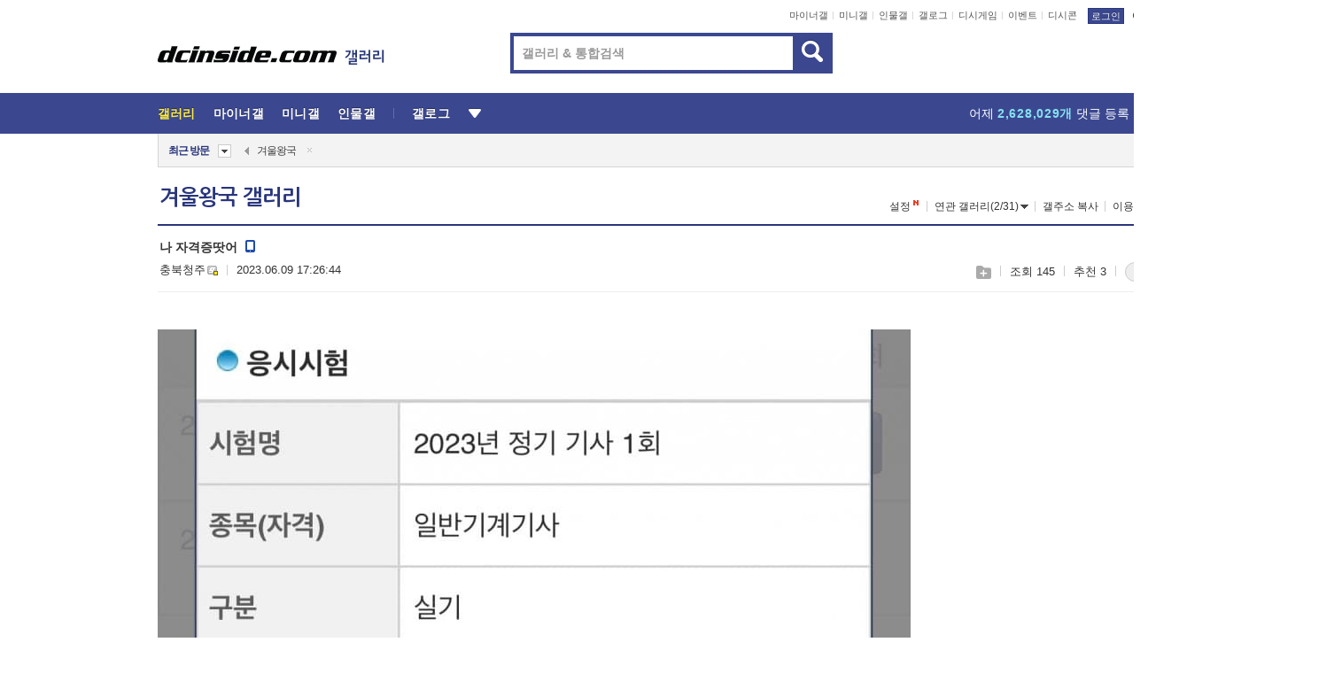

--- FILE ---
content_type: text/html; charset=UTF-8
request_url: https://gall.dcinside.com/ajax/alarm_ajax/polling?jsoncallback=jQuery32100803219664502346_1768634254715&ci_t=40ed14cbc3fbcb4a41fef5c553f72780&_=1768634254717
body_size: 644
content:
jQuery32100803219664502346_1768634254715([])

--- FILE ---
content_type: application/javascript
request_url: https://ad.xc.netinsight.co.kr/xc/j/ccDkYbfd/x/fst
body_size: 395
content:
(function () {
var _nova={nid:8366,pid:"104679",uid:"450886",sid:"criteo-450886",w:"728",h:"90",d:2000,sz:["728x90"],fl:[100],b:{},pb:"https://ad.xc.netinsight.co.kr/ssp/ads/h/ccDkYbfd/1?rurl=https%3A%2F%2Fgall.dcinside.com%2Fboard%2Fview%2F%3Fid%3Dfrozen%26no%3D5478240%26page%3D1"};
var e=document.currentScript;
if (/iPhone/i.test(navigator.userAgent)) {
var f=document.createElement('iframe');f.src=_nova.pb;f.style='width:728px;height:90px;border:none;overflow:hidden;';e.parentNode.insertBefore(f, e.nextSibling);
}else{
var n=document.createElement("script");n.src="https://c.xc.netinsight.co.kr/n/js/d/criteo.min.js",n.async=!0,e.parentNode.insertBefore(n,e.nextSibling),window.Nova=window.Nova||{},window.Nova.events=window.Nova.events||[],Nova.events.push((function(){Nova.demand.Criteo(_nova,e)}));
}
}());